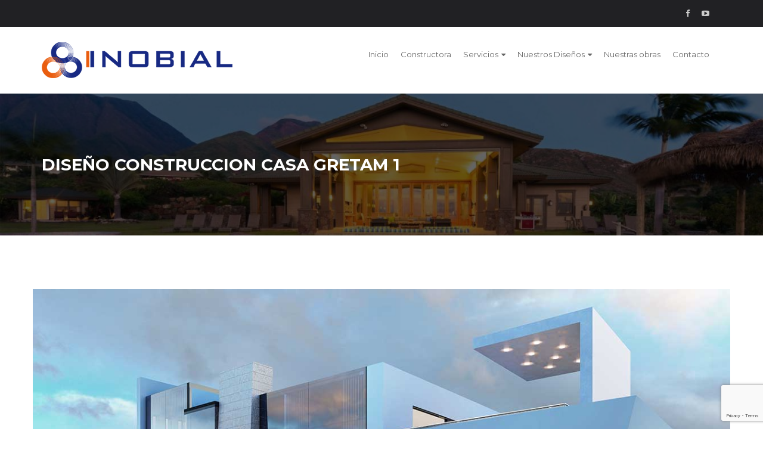

--- FILE ---
content_type: text/html; charset=utf-8
request_url: https://www.google.com/recaptcha/api2/anchor?ar=1&k=6LcqYd4UAAAAAAgyqVS4QUzWUPy0PK2O8W0IbsDN&co=aHR0cHM6Ly9pbm9iaWFsLmNvbTo0NDM.&hl=en&v=PoyoqOPhxBO7pBk68S4YbpHZ&size=invisible&anchor-ms=80000&execute-ms=30000&cb=i1uj12g4kcst
body_size: 48811
content:
<!DOCTYPE HTML><html dir="ltr" lang="en"><head><meta http-equiv="Content-Type" content="text/html; charset=UTF-8">
<meta http-equiv="X-UA-Compatible" content="IE=edge">
<title>reCAPTCHA</title>
<style type="text/css">
/* cyrillic-ext */
@font-face {
  font-family: 'Roboto';
  font-style: normal;
  font-weight: 400;
  font-stretch: 100%;
  src: url(//fonts.gstatic.com/s/roboto/v48/KFO7CnqEu92Fr1ME7kSn66aGLdTylUAMa3GUBHMdazTgWw.woff2) format('woff2');
  unicode-range: U+0460-052F, U+1C80-1C8A, U+20B4, U+2DE0-2DFF, U+A640-A69F, U+FE2E-FE2F;
}
/* cyrillic */
@font-face {
  font-family: 'Roboto';
  font-style: normal;
  font-weight: 400;
  font-stretch: 100%;
  src: url(//fonts.gstatic.com/s/roboto/v48/KFO7CnqEu92Fr1ME7kSn66aGLdTylUAMa3iUBHMdazTgWw.woff2) format('woff2');
  unicode-range: U+0301, U+0400-045F, U+0490-0491, U+04B0-04B1, U+2116;
}
/* greek-ext */
@font-face {
  font-family: 'Roboto';
  font-style: normal;
  font-weight: 400;
  font-stretch: 100%;
  src: url(//fonts.gstatic.com/s/roboto/v48/KFO7CnqEu92Fr1ME7kSn66aGLdTylUAMa3CUBHMdazTgWw.woff2) format('woff2');
  unicode-range: U+1F00-1FFF;
}
/* greek */
@font-face {
  font-family: 'Roboto';
  font-style: normal;
  font-weight: 400;
  font-stretch: 100%;
  src: url(//fonts.gstatic.com/s/roboto/v48/KFO7CnqEu92Fr1ME7kSn66aGLdTylUAMa3-UBHMdazTgWw.woff2) format('woff2');
  unicode-range: U+0370-0377, U+037A-037F, U+0384-038A, U+038C, U+038E-03A1, U+03A3-03FF;
}
/* math */
@font-face {
  font-family: 'Roboto';
  font-style: normal;
  font-weight: 400;
  font-stretch: 100%;
  src: url(//fonts.gstatic.com/s/roboto/v48/KFO7CnqEu92Fr1ME7kSn66aGLdTylUAMawCUBHMdazTgWw.woff2) format('woff2');
  unicode-range: U+0302-0303, U+0305, U+0307-0308, U+0310, U+0312, U+0315, U+031A, U+0326-0327, U+032C, U+032F-0330, U+0332-0333, U+0338, U+033A, U+0346, U+034D, U+0391-03A1, U+03A3-03A9, U+03B1-03C9, U+03D1, U+03D5-03D6, U+03F0-03F1, U+03F4-03F5, U+2016-2017, U+2034-2038, U+203C, U+2040, U+2043, U+2047, U+2050, U+2057, U+205F, U+2070-2071, U+2074-208E, U+2090-209C, U+20D0-20DC, U+20E1, U+20E5-20EF, U+2100-2112, U+2114-2115, U+2117-2121, U+2123-214F, U+2190, U+2192, U+2194-21AE, U+21B0-21E5, U+21F1-21F2, U+21F4-2211, U+2213-2214, U+2216-22FF, U+2308-230B, U+2310, U+2319, U+231C-2321, U+2336-237A, U+237C, U+2395, U+239B-23B7, U+23D0, U+23DC-23E1, U+2474-2475, U+25AF, U+25B3, U+25B7, U+25BD, U+25C1, U+25CA, U+25CC, U+25FB, U+266D-266F, U+27C0-27FF, U+2900-2AFF, U+2B0E-2B11, U+2B30-2B4C, U+2BFE, U+3030, U+FF5B, U+FF5D, U+1D400-1D7FF, U+1EE00-1EEFF;
}
/* symbols */
@font-face {
  font-family: 'Roboto';
  font-style: normal;
  font-weight: 400;
  font-stretch: 100%;
  src: url(//fonts.gstatic.com/s/roboto/v48/KFO7CnqEu92Fr1ME7kSn66aGLdTylUAMaxKUBHMdazTgWw.woff2) format('woff2');
  unicode-range: U+0001-000C, U+000E-001F, U+007F-009F, U+20DD-20E0, U+20E2-20E4, U+2150-218F, U+2190, U+2192, U+2194-2199, U+21AF, U+21E6-21F0, U+21F3, U+2218-2219, U+2299, U+22C4-22C6, U+2300-243F, U+2440-244A, U+2460-24FF, U+25A0-27BF, U+2800-28FF, U+2921-2922, U+2981, U+29BF, U+29EB, U+2B00-2BFF, U+4DC0-4DFF, U+FFF9-FFFB, U+10140-1018E, U+10190-1019C, U+101A0, U+101D0-101FD, U+102E0-102FB, U+10E60-10E7E, U+1D2C0-1D2D3, U+1D2E0-1D37F, U+1F000-1F0FF, U+1F100-1F1AD, U+1F1E6-1F1FF, U+1F30D-1F30F, U+1F315, U+1F31C, U+1F31E, U+1F320-1F32C, U+1F336, U+1F378, U+1F37D, U+1F382, U+1F393-1F39F, U+1F3A7-1F3A8, U+1F3AC-1F3AF, U+1F3C2, U+1F3C4-1F3C6, U+1F3CA-1F3CE, U+1F3D4-1F3E0, U+1F3ED, U+1F3F1-1F3F3, U+1F3F5-1F3F7, U+1F408, U+1F415, U+1F41F, U+1F426, U+1F43F, U+1F441-1F442, U+1F444, U+1F446-1F449, U+1F44C-1F44E, U+1F453, U+1F46A, U+1F47D, U+1F4A3, U+1F4B0, U+1F4B3, U+1F4B9, U+1F4BB, U+1F4BF, U+1F4C8-1F4CB, U+1F4D6, U+1F4DA, U+1F4DF, U+1F4E3-1F4E6, U+1F4EA-1F4ED, U+1F4F7, U+1F4F9-1F4FB, U+1F4FD-1F4FE, U+1F503, U+1F507-1F50B, U+1F50D, U+1F512-1F513, U+1F53E-1F54A, U+1F54F-1F5FA, U+1F610, U+1F650-1F67F, U+1F687, U+1F68D, U+1F691, U+1F694, U+1F698, U+1F6AD, U+1F6B2, U+1F6B9-1F6BA, U+1F6BC, U+1F6C6-1F6CF, U+1F6D3-1F6D7, U+1F6E0-1F6EA, U+1F6F0-1F6F3, U+1F6F7-1F6FC, U+1F700-1F7FF, U+1F800-1F80B, U+1F810-1F847, U+1F850-1F859, U+1F860-1F887, U+1F890-1F8AD, U+1F8B0-1F8BB, U+1F8C0-1F8C1, U+1F900-1F90B, U+1F93B, U+1F946, U+1F984, U+1F996, U+1F9E9, U+1FA00-1FA6F, U+1FA70-1FA7C, U+1FA80-1FA89, U+1FA8F-1FAC6, U+1FACE-1FADC, U+1FADF-1FAE9, U+1FAF0-1FAF8, U+1FB00-1FBFF;
}
/* vietnamese */
@font-face {
  font-family: 'Roboto';
  font-style: normal;
  font-weight: 400;
  font-stretch: 100%;
  src: url(//fonts.gstatic.com/s/roboto/v48/KFO7CnqEu92Fr1ME7kSn66aGLdTylUAMa3OUBHMdazTgWw.woff2) format('woff2');
  unicode-range: U+0102-0103, U+0110-0111, U+0128-0129, U+0168-0169, U+01A0-01A1, U+01AF-01B0, U+0300-0301, U+0303-0304, U+0308-0309, U+0323, U+0329, U+1EA0-1EF9, U+20AB;
}
/* latin-ext */
@font-face {
  font-family: 'Roboto';
  font-style: normal;
  font-weight: 400;
  font-stretch: 100%;
  src: url(//fonts.gstatic.com/s/roboto/v48/KFO7CnqEu92Fr1ME7kSn66aGLdTylUAMa3KUBHMdazTgWw.woff2) format('woff2');
  unicode-range: U+0100-02BA, U+02BD-02C5, U+02C7-02CC, U+02CE-02D7, U+02DD-02FF, U+0304, U+0308, U+0329, U+1D00-1DBF, U+1E00-1E9F, U+1EF2-1EFF, U+2020, U+20A0-20AB, U+20AD-20C0, U+2113, U+2C60-2C7F, U+A720-A7FF;
}
/* latin */
@font-face {
  font-family: 'Roboto';
  font-style: normal;
  font-weight: 400;
  font-stretch: 100%;
  src: url(//fonts.gstatic.com/s/roboto/v48/KFO7CnqEu92Fr1ME7kSn66aGLdTylUAMa3yUBHMdazQ.woff2) format('woff2');
  unicode-range: U+0000-00FF, U+0131, U+0152-0153, U+02BB-02BC, U+02C6, U+02DA, U+02DC, U+0304, U+0308, U+0329, U+2000-206F, U+20AC, U+2122, U+2191, U+2193, U+2212, U+2215, U+FEFF, U+FFFD;
}
/* cyrillic-ext */
@font-face {
  font-family: 'Roboto';
  font-style: normal;
  font-weight: 500;
  font-stretch: 100%;
  src: url(//fonts.gstatic.com/s/roboto/v48/KFO7CnqEu92Fr1ME7kSn66aGLdTylUAMa3GUBHMdazTgWw.woff2) format('woff2');
  unicode-range: U+0460-052F, U+1C80-1C8A, U+20B4, U+2DE0-2DFF, U+A640-A69F, U+FE2E-FE2F;
}
/* cyrillic */
@font-face {
  font-family: 'Roboto';
  font-style: normal;
  font-weight: 500;
  font-stretch: 100%;
  src: url(//fonts.gstatic.com/s/roboto/v48/KFO7CnqEu92Fr1ME7kSn66aGLdTylUAMa3iUBHMdazTgWw.woff2) format('woff2');
  unicode-range: U+0301, U+0400-045F, U+0490-0491, U+04B0-04B1, U+2116;
}
/* greek-ext */
@font-face {
  font-family: 'Roboto';
  font-style: normal;
  font-weight: 500;
  font-stretch: 100%;
  src: url(//fonts.gstatic.com/s/roboto/v48/KFO7CnqEu92Fr1ME7kSn66aGLdTylUAMa3CUBHMdazTgWw.woff2) format('woff2');
  unicode-range: U+1F00-1FFF;
}
/* greek */
@font-face {
  font-family: 'Roboto';
  font-style: normal;
  font-weight: 500;
  font-stretch: 100%;
  src: url(//fonts.gstatic.com/s/roboto/v48/KFO7CnqEu92Fr1ME7kSn66aGLdTylUAMa3-UBHMdazTgWw.woff2) format('woff2');
  unicode-range: U+0370-0377, U+037A-037F, U+0384-038A, U+038C, U+038E-03A1, U+03A3-03FF;
}
/* math */
@font-face {
  font-family: 'Roboto';
  font-style: normal;
  font-weight: 500;
  font-stretch: 100%;
  src: url(//fonts.gstatic.com/s/roboto/v48/KFO7CnqEu92Fr1ME7kSn66aGLdTylUAMawCUBHMdazTgWw.woff2) format('woff2');
  unicode-range: U+0302-0303, U+0305, U+0307-0308, U+0310, U+0312, U+0315, U+031A, U+0326-0327, U+032C, U+032F-0330, U+0332-0333, U+0338, U+033A, U+0346, U+034D, U+0391-03A1, U+03A3-03A9, U+03B1-03C9, U+03D1, U+03D5-03D6, U+03F0-03F1, U+03F4-03F5, U+2016-2017, U+2034-2038, U+203C, U+2040, U+2043, U+2047, U+2050, U+2057, U+205F, U+2070-2071, U+2074-208E, U+2090-209C, U+20D0-20DC, U+20E1, U+20E5-20EF, U+2100-2112, U+2114-2115, U+2117-2121, U+2123-214F, U+2190, U+2192, U+2194-21AE, U+21B0-21E5, U+21F1-21F2, U+21F4-2211, U+2213-2214, U+2216-22FF, U+2308-230B, U+2310, U+2319, U+231C-2321, U+2336-237A, U+237C, U+2395, U+239B-23B7, U+23D0, U+23DC-23E1, U+2474-2475, U+25AF, U+25B3, U+25B7, U+25BD, U+25C1, U+25CA, U+25CC, U+25FB, U+266D-266F, U+27C0-27FF, U+2900-2AFF, U+2B0E-2B11, U+2B30-2B4C, U+2BFE, U+3030, U+FF5B, U+FF5D, U+1D400-1D7FF, U+1EE00-1EEFF;
}
/* symbols */
@font-face {
  font-family: 'Roboto';
  font-style: normal;
  font-weight: 500;
  font-stretch: 100%;
  src: url(//fonts.gstatic.com/s/roboto/v48/KFO7CnqEu92Fr1ME7kSn66aGLdTylUAMaxKUBHMdazTgWw.woff2) format('woff2');
  unicode-range: U+0001-000C, U+000E-001F, U+007F-009F, U+20DD-20E0, U+20E2-20E4, U+2150-218F, U+2190, U+2192, U+2194-2199, U+21AF, U+21E6-21F0, U+21F3, U+2218-2219, U+2299, U+22C4-22C6, U+2300-243F, U+2440-244A, U+2460-24FF, U+25A0-27BF, U+2800-28FF, U+2921-2922, U+2981, U+29BF, U+29EB, U+2B00-2BFF, U+4DC0-4DFF, U+FFF9-FFFB, U+10140-1018E, U+10190-1019C, U+101A0, U+101D0-101FD, U+102E0-102FB, U+10E60-10E7E, U+1D2C0-1D2D3, U+1D2E0-1D37F, U+1F000-1F0FF, U+1F100-1F1AD, U+1F1E6-1F1FF, U+1F30D-1F30F, U+1F315, U+1F31C, U+1F31E, U+1F320-1F32C, U+1F336, U+1F378, U+1F37D, U+1F382, U+1F393-1F39F, U+1F3A7-1F3A8, U+1F3AC-1F3AF, U+1F3C2, U+1F3C4-1F3C6, U+1F3CA-1F3CE, U+1F3D4-1F3E0, U+1F3ED, U+1F3F1-1F3F3, U+1F3F5-1F3F7, U+1F408, U+1F415, U+1F41F, U+1F426, U+1F43F, U+1F441-1F442, U+1F444, U+1F446-1F449, U+1F44C-1F44E, U+1F453, U+1F46A, U+1F47D, U+1F4A3, U+1F4B0, U+1F4B3, U+1F4B9, U+1F4BB, U+1F4BF, U+1F4C8-1F4CB, U+1F4D6, U+1F4DA, U+1F4DF, U+1F4E3-1F4E6, U+1F4EA-1F4ED, U+1F4F7, U+1F4F9-1F4FB, U+1F4FD-1F4FE, U+1F503, U+1F507-1F50B, U+1F50D, U+1F512-1F513, U+1F53E-1F54A, U+1F54F-1F5FA, U+1F610, U+1F650-1F67F, U+1F687, U+1F68D, U+1F691, U+1F694, U+1F698, U+1F6AD, U+1F6B2, U+1F6B9-1F6BA, U+1F6BC, U+1F6C6-1F6CF, U+1F6D3-1F6D7, U+1F6E0-1F6EA, U+1F6F0-1F6F3, U+1F6F7-1F6FC, U+1F700-1F7FF, U+1F800-1F80B, U+1F810-1F847, U+1F850-1F859, U+1F860-1F887, U+1F890-1F8AD, U+1F8B0-1F8BB, U+1F8C0-1F8C1, U+1F900-1F90B, U+1F93B, U+1F946, U+1F984, U+1F996, U+1F9E9, U+1FA00-1FA6F, U+1FA70-1FA7C, U+1FA80-1FA89, U+1FA8F-1FAC6, U+1FACE-1FADC, U+1FADF-1FAE9, U+1FAF0-1FAF8, U+1FB00-1FBFF;
}
/* vietnamese */
@font-face {
  font-family: 'Roboto';
  font-style: normal;
  font-weight: 500;
  font-stretch: 100%;
  src: url(//fonts.gstatic.com/s/roboto/v48/KFO7CnqEu92Fr1ME7kSn66aGLdTylUAMa3OUBHMdazTgWw.woff2) format('woff2');
  unicode-range: U+0102-0103, U+0110-0111, U+0128-0129, U+0168-0169, U+01A0-01A1, U+01AF-01B0, U+0300-0301, U+0303-0304, U+0308-0309, U+0323, U+0329, U+1EA0-1EF9, U+20AB;
}
/* latin-ext */
@font-face {
  font-family: 'Roboto';
  font-style: normal;
  font-weight: 500;
  font-stretch: 100%;
  src: url(//fonts.gstatic.com/s/roboto/v48/KFO7CnqEu92Fr1ME7kSn66aGLdTylUAMa3KUBHMdazTgWw.woff2) format('woff2');
  unicode-range: U+0100-02BA, U+02BD-02C5, U+02C7-02CC, U+02CE-02D7, U+02DD-02FF, U+0304, U+0308, U+0329, U+1D00-1DBF, U+1E00-1E9F, U+1EF2-1EFF, U+2020, U+20A0-20AB, U+20AD-20C0, U+2113, U+2C60-2C7F, U+A720-A7FF;
}
/* latin */
@font-face {
  font-family: 'Roboto';
  font-style: normal;
  font-weight: 500;
  font-stretch: 100%;
  src: url(//fonts.gstatic.com/s/roboto/v48/KFO7CnqEu92Fr1ME7kSn66aGLdTylUAMa3yUBHMdazQ.woff2) format('woff2');
  unicode-range: U+0000-00FF, U+0131, U+0152-0153, U+02BB-02BC, U+02C6, U+02DA, U+02DC, U+0304, U+0308, U+0329, U+2000-206F, U+20AC, U+2122, U+2191, U+2193, U+2212, U+2215, U+FEFF, U+FFFD;
}
/* cyrillic-ext */
@font-face {
  font-family: 'Roboto';
  font-style: normal;
  font-weight: 900;
  font-stretch: 100%;
  src: url(//fonts.gstatic.com/s/roboto/v48/KFO7CnqEu92Fr1ME7kSn66aGLdTylUAMa3GUBHMdazTgWw.woff2) format('woff2');
  unicode-range: U+0460-052F, U+1C80-1C8A, U+20B4, U+2DE0-2DFF, U+A640-A69F, U+FE2E-FE2F;
}
/* cyrillic */
@font-face {
  font-family: 'Roboto';
  font-style: normal;
  font-weight: 900;
  font-stretch: 100%;
  src: url(//fonts.gstatic.com/s/roboto/v48/KFO7CnqEu92Fr1ME7kSn66aGLdTylUAMa3iUBHMdazTgWw.woff2) format('woff2');
  unicode-range: U+0301, U+0400-045F, U+0490-0491, U+04B0-04B1, U+2116;
}
/* greek-ext */
@font-face {
  font-family: 'Roboto';
  font-style: normal;
  font-weight: 900;
  font-stretch: 100%;
  src: url(//fonts.gstatic.com/s/roboto/v48/KFO7CnqEu92Fr1ME7kSn66aGLdTylUAMa3CUBHMdazTgWw.woff2) format('woff2');
  unicode-range: U+1F00-1FFF;
}
/* greek */
@font-face {
  font-family: 'Roboto';
  font-style: normal;
  font-weight: 900;
  font-stretch: 100%;
  src: url(//fonts.gstatic.com/s/roboto/v48/KFO7CnqEu92Fr1ME7kSn66aGLdTylUAMa3-UBHMdazTgWw.woff2) format('woff2');
  unicode-range: U+0370-0377, U+037A-037F, U+0384-038A, U+038C, U+038E-03A1, U+03A3-03FF;
}
/* math */
@font-face {
  font-family: 'Roboto';
  font-style: normal;
  font-weight: 900;
  font-stretch: 100%;
  src: url(//fonts.gstatic.com/s/roboto/v48/KFO7CnqEu92Fr1ME7kSn66aGLdTylUAMawCUBHMdazTgWw.woff2) format('woff2');
  unicode-range: U+0302-0303, U+0305, U+0307-0308, U+0310, U+0312, U+0315, U+031A, U+0326-0327, U+032C, U+032F-0330, U+0332-0333, U+0338, U+033A, U+0346, U+034D, U+0391-03A1, U+03A3-03A9, U+03B1-03C9, U+03D1, U+03D5-03D6, U+03F0-03F1, U+03F4-03F5, U+2016-2017, U+2034-2038, U+203C, U+2040, U+2043, U+2047, U+2050, U+2057, U+205F, U+2070-2071, U+2074-208E, U+2090-209C, U+20D0-20DC, U+20E1, U+20E5-20EF, U+2100-2112, U+2114-2115, U+2117-2121, U+2123-214F, U+2190, U+2192, U+2194-21AE, U+21B0-21E5, U+21F1-21F2, U+21F4-2211, U+2213-2214, U+2216-22FF, U+2308-230B, U+2310, U+2319, U+231C-2321, U+2336-237A, U+237C, U+2395, U+239B-23B7, U+23D0, U+23DC-23E1, U+2474-2475, U+25AF, U+25B3, U+25B7, U+25BD, U+25C1, U+25CA, U+25CC, U+25FB, U+266D-266F, U+27C0-27FF, U+2900-2AFF, U+2B0E-2B11, U+2B30-2B4C, U+2BFE, U+3030, U+FF5B, U+FF5D, U+1D400-1D7FF, U+1EE00-1EEFF;
}
/* symbols */
@font-face {
  font-family: 'Roboto';
  font-style: normal;
  font-weight: 900;
  font-stretch: 100%;
  src: url(//fonts.gstatic.com/s/roboto/v48/KFO7CnqEu92Fr1ME7kSn66aGLdTylUAMaxKUBHMdazTgWw.woff2) format('woff2');
  unicode-range: U+0001-000C, U+000E-001F, U+007F-009F, U+20DD-20E0, U+20E2-20E4, U+2150-218F, U+2190, U+2192, U+2194-2199, U+21AF, U+21E6-21F0, U+21F3, U+2218-2219, U+2299, U+22C4-22C6, U+2300-243F, U+2440-244A, U+2460-24FF, U+25A0-27BF, U+2800-28FF, U+2921-2922, U+2981, U+29BF, U+29EB, U+2B00-2BFF, U+4DC0-4DFF, U+FFF9-FFFB, U+10140-1018E, U+10190-1019C, U+101A0, U+101D0-101FD, U+102E0-102FB, U+10E60-10E7E, U+1D2C0-1D2D3, U+1D2E0-1D37F, U+1F000-1F0FF, U+1F100-1F1AD, U+1F1E6-1F1FF, U+1F30D-1F30F, U+1F315, U+1F31C, U+1F31E, U+1F320-1F32C, U+1F336, U+1F378, U+1F37D, U+1F382, U+1F393-1F39F, U+1F3A7-1F3A8, U+1F3AC-1F3AF, U+1F3C2, U+1F3C4-1F3C6, U+1F3CA-1F3CE, U+1F3D4-1F3E0, U+1F3ED, U+1F3F1-1F3F3, U+1F3F5-1F3F7, U+1F408, U+1F415, U+1F41F, U+1F426, U+1F43F, U+1F441-1F442, U+1F444, U+1F446-1F449, U+1F44C-1F44E, U+1F453, U+1F46A, U+1F47D, U+1F4A3, U+1F4B0, U+1F4B3, U+1F4B9, U+1F4BB, U+1F4BF, U+1F4C8-1F4CB, U+1F4D6, U+1F4DA, U+1F4DF, U+1F4E3-1F4E6, U+1F4EA-1F4ED, U+1F4F7, U+1F4F9-1F4FB, U+1F4FD-1F4FE, U+1F503, U+1F507-1F50B, U+1F50D, U+1F512-1F513, U+1F53E-1F54A, U+1F54F-1F5FA, U+1F610, U+1F650-1F67F, U+1F687, U+1F68D, U+1F691, U+1F694, U+1F698, U+1F6AD, U+1F6B2, U+1F6B9-1F6BA, U+1F6BC, U+1F6C6-1F6CF, U+1F6D3-1F6D7, U+1F6E0-1F6EA, U+1F6F0-1F6F3, U+1F6F7-1F6FC, U+1F700-1F7FF, U+1F800-1F80B, U+1F810-1F847, U+1F850-1F859, U+1F860-1F887, U+1F890-1F8AD, U+1F8B0-1F8BB, U+1F8C0-1F8C1, U+1F900-1F90B, U+1F93B, U+1F946, U+1F984, U+1F996, U+1F9E9, U+1FA00-1FA6F, U+1FA70-1FA7C, U+1FA80-1FA89, U+1FA8F-1FAC6, U+1FACE-1FADC, U+1FADF-1FAE9, U+1FAF0-1FAF8, U+1FB00-1FBFF;
}
/* vietnamese */
@font-face {
  font-family: 'Roboto';
  font-style: normal;
  font-weight: 900;
  font-stretch: 100%;
  src: url(//fonts.gstatic.com/s/roboto/v48/KFO7CnqEu92Fr1ME7kSn66aGLdTylUAMa3OUBHMdazTgWw.woff2) format('woff2');
  unicode-range: U+0102-0103, U+0110-0111, U+0128-0129, U+0168-0169, U+01A0-01A1, U+01AF-01B0, U+0300-0301, U+0303-0304, U+0308-0309, U+0323, U+0329, U+1EA0-1EF9, U+20AB;
}
/* latin-ext */
@font-face {
  font-family: 'Roboto';
  font-style: normal;
  font-weight: 900;
  font-stretch: 100%;
  src: url(//fonts.gstatic.com/s/roboto/v48/KFO7CnqEu92Fr1ME7kSn66aGLdTylUAMa3KUBHMdazTgWw.woff2) format('woff2');
  unicode-range: U+0100-02BA, U+02BD-02C5, U+02C7-02CC, U+02CE-02D7, U+02DD-02FF, U+0304, U+0308, U+0329, U+1D00-1DBF, U+1E00-1E9F, U+1EF2-1EFF, U+2020, U+20A0-20AB, U+20AD-20C0, U+2113, U+2C60-2C7F, U+A720-A7FF;
}
/* latin */
@font-face {
  font-family: 'Roboto';
  font-style: normal;
  font-weight: 900;
  font-stretch: 100%;
  src: url(//fonts.gstatic.com/s/roboto/v48/KFO7CnqEu92Fr1ME7kSn66aGLdTylUAMa3yUBHMdazQ.woff2) format('woff2');
  unicode-range: U+0000-00FF, U+0131, U+0152-0153, U+02BB-02BC, U+02C6, U+02DA, U+02DC, U+0304, U+0308, U+0329, U+2000-206F, U+20AC, U+2122, U+2191, U+2193, U+2212, U+2215, U+FEFF, U+FFFD;
}

</style>
<link rel="stylesheet" type="text/css" href="https://www.gstatic.com/recaptcha/releases/PoyoqOPhxBO7pBk68S4YbpHZ/styles__ltr.css">
<script nonce="MEz2WWry83OC6ppbwQLV_g" type="text/javascript">window['__recaptcha_api'] = 'https://www.google.com/recaptcha/api2/';</script>
<script type="text/javascript" src="https://www.gstatic.com/recaptcha/releases/PoyoqOPhxBO7pBk68S4YbpHZ/recaptcha__en.js" nonce="MEz2WWry83OC6ppbwQLV_g">
      
    </script></head>
<body><div id="rc-anchor-alert" class="rc-anchor-alert"></div>
<input type="hidden" id="recaptcha-token" value="[base64]">
<script type="text/javascript" nonce="MEz2WWry83OC6ppbwQLV_g">
      recaptcha.anchor.Main.init("[\x22ainput\x22,[\x22bgdata\x22,\x22\x22,\[base64]/[base64]/MjU1Ong/[base64]/[base64]/[base64]/[base64]/[base64]/[base64]/[base64]/[base64]/[base64]/[base64]/[base64]/[base64]/[base64]/[base64]/[base64]\\u003d\x22,\[base64]\\u003d\\u003d\x22,\x22TcOww7XCicO7FsOdwrnCkmk2G8ObJ1TChFEiw6bDqznCpXk9f8Ocw4UCw7rCsFNtBg/DlsKmw6kLEMKSw7fDr8OdWMOcwroYcSTCs1bDiSZGw5TCompKQcKNElTDqQ9nw4BlesKaF8K0OcKAWFoMwroMwpN/[base64]/CqsKZMcKMwp3DlMOfw4YYw6XDhsO2wqpGNioxwrnDjMOnTU/DpcO8TcOLwr80UMOPaVNZagzDm8K7WcKkwqfCkMOvYG/CgQfDv2nCpw1iX8OAK8ORwozDj8ONwoVewqp9ZnhuFMOEwo0RNMOxSwPCjcKEbkLDtDcHVEZkNVzCg8KewpQvBhzCicKCW37Djg/[base64]/DvxRTw51fw5PCmsKtw7cWA8OBwovCl8O/ImHCocKvw6Q4w5xew70OIMKkw7l9w4N/KCnDux7CucK/w6Utw7w4w53Cj8KrH8KbXw/DgsOCFsOLM3rCmsKrHhDDtnB0fRPDgyvDu1k5UcOFGcKHwqPDssK0bcKkwro7w5oQUmEhwpshw5DCh8ORYsKLw58owrY9B8KNwqXCjcOhwp0SHcKHw7Rmwp3CsULCtsO5w7rCm8K/[base64]/DjcOAw6TCgMOqW8OjOMKgX8OfesOSwrp9bsKyexUWwq/DkETDpsKJS8Ovw5wmdsOAQcO5w7xqwqtjwq7Cq8Kudx/[base64]/Ci8OOCAQ/[base64]/TUvCqlQwJHTDiwbDl8KNwpXCgMOHEMO+w6nDjnBHwoFGRcKuwpR4W2/DpcKufsO+w6opwqlCBlcxFcKlw4/DmMOCNcKbDsOLwp/Dqx4Tw73DocK9FcKdNTjDsWlcwpDDg8Okwo/Ds8Kqwrw+BMOgwp8CNsKASkdYwoTCsiMUcgUrAgPCnRbDih1qIw/[base64]/Dv8OUw4EpwoBUw6ADYMOHwp/[base64]/Cs8KdKcKJcwRvZlDDgcO7OcOhJH0Iw4pRw5rDhx4uw4PDoMKgwpMVw6AWeFUbOS5zwqphwrPCr1MIb8KYw5zCmAY0CT/DhgFxAMKifMO/SRfDs8KAwoAuI8KjMA92w4sFw73DtsO4MiPDoGfDjcKpG04zw5LCpMKpw67Cu8OswpHCsHkRwpHCizfCusOhIlRhXDkAwoTCv8O6w6jCrsK4w7cZWixEBmsmwpPCsUvDgGnCisOVw73Do8KBZF3Dt23Ck8Oqw4XDjMKOwpp7ED/CjA0WGT/CqMOmFn7CvmfCsMOfwq7ColdgKxBjwr3CsnPCvUtsDVBQw6LDnC9gbwZtNsKTTMOMWx3DssKuHcOjw44mfmE8wrfCocKHOMKgWQZNR8KSw5zCvRjDoAkFwqjChsOdwo/Cj8K4w43CosKhw74Tw5/CtsOGAcKmwofClTFSwpAma0zCqsK/w4nDtcKpX8OLbw3Dk8OCfSPDu0rDusKVw4A1L8KQwpjDhWrCssOYTilAScKSYcKzw7DDhsO6wr1Lwr/Dsk1Hw4nDjsKAw6NnKMOJVMKod1rCjsO+PcK6wqMdBkAkcsKnw7duwodUO8KyL8O3w6/CvAfCi8KHCsK8RkXDrcO8ScKQNcOcw68BwpDCksO2QBAATcOGaztHwpE9w4F3AXULa8OaEAZ+BcKlAQzDgnXCpcKnw7xFw4nCvsK8woDCpMOnXC0mwqx6NMKMXyTChcKewp4pIA1Ywr/CkAXDghAPB8Oewrt2wrNpGMO8H8Klwq3ChBRoWXpIT3LChFjCiG7DgsKewonDjsOMK8KUAlJTwpPDhj0xPcKcw7TDmUwvdk3Csl8vwoYrV8OoJjrDpsKrPcKnMCpZUgMeJMO1CCzCs8Olw6k4TGU4woHCgRdvwpDDkcO/cBUURxxxw5FKwoLCkMOfw6vClhXDqcOsKsOjwpnCuw3DljTDjl9GYsOXCyrDocKabcOGwoRzwrHCnn3Cv8O/wp56w5BgwqPCuU5RZ8KXAnsIwo5ww6BDwqzCuiB3XcKdw4cQwqvDs8OJwobCsnZ6UijDrcOQwqkaw4PCsyhfYMO2JMKpw7sGwq02eVPCusOswrDDrWNdw5/Cjx9rw43DnBAVw6LClxpOw4RDaRfCkUrCnMK/[base64]/[base64]/Cr8KOwr7Dm8OGAhILTVDCpHhgwpTCnTHCvcKpDsOkUMOlak8JBsKawrTCl8Onw4EKc8KHcMKIJsOFdcKMw68dwqYFwq7CuGIzw5/DhkBLwpvCkB1Tw4rDt2hgVHsoZcKqw5wAHcKJP8K5ZcKFJsOcRDIZwrBAVxvCmMOIw7PDlnjChw8Yw6BnbsObDsKQw7fDkyl+AMOww6rCt2JJwoTCtcK1w6Ryw6HDk8KsKTfCicKUTH0iwqrCp8Kyw7wEwr0qw73DiSh7wq7DgnN4w7/DucOlGcKfwpwBAMKmwroFw7Bsw6rDlMO/w6FUDsOdw73CkMK3w5RewobCi8Oawp/[base64]/[base64]/wooBJMK9w4TCiMKewqHCrcOKSxADWjfClUnCksO3wqLCjwMvw4DCk8KfGnXCmMKwXMO3OcOLwqvDvAfCjQ85RHfCtmk0wo3CtjF9d8KABMK8Zl7DqUDClUc0RMOfNMOmworCkkgcw5/[base64]/Cn8ODw6VhMkYrwosbLsKGZsOZwrA4woM4McKfw73ChsOWF8KIwrdFGQTDkShLN8KGJBfCglh4wq7CskZUwqdzM8K/XGrCnzXDtMO9alzCunAHw48QdcKzFsK/UggmQn7CkkPCssKVR1nCrmPDpXhCGsKAw5RYw6fCjsKRUg5iGGA7HsO5w4zDlMOUwoHDtnZDw6VJTWrCkcKILW/[base64]/K8KOw6PDlMOcwrPCp10Qwr7CqMOOV8OFwqsFFjDCmsOBbDxAw5HCshPDvB8JwoZhWm9pSnvDsn3CmMKuLBHDkMKbwrEvYsKCwoLDrcO4w7rCqsK9wrTCrUbCiVnDn8OEflzDr8OvSR/DoMO9wqHCpG7Dg8OQQzrCksKPacK8wqjDkwnDlCB0w64lA0/[base64]/CkMOSwprDq8OxwofDl8KdOMKtecKwwqvCtMKewqLDgMKmMsO9wrVEwp5AVsO8w5jCgsOaw4/Dk8KRw7jCqlBlw4zCtHdoVivCqyTDuAINw7rCpsO3W8KPwp7Di8Kfw5wqUU7ChRbCvsKxwo3CpDMQwrUWX8Oyw6HCv8Kpw4TDkcKSIMOdHcKhw5/DicOIw5TChQrCi0YVw7nCoiLCsnhuw5/CmzBQwpPDhEE3w4TCq2PDoEfDj8KcHcO6P8KVUMKaw5AdwrHDjWfCksOyw4sJw4YnOQkMwrFUHmtAw7c2woxTw5Mww5nCrcO2bMOWw5bDo8KGNMOFFXdcBsKjIzrDq2jDgxnCn8K/KcK2IMOiwpVMw6LCsl/DvcKtw6TDk8OwOl9uwqskwoDDsMKiw58GHnIEAcKPaRfCtsOUeE7DkMKmUcKycX/DnHUpWcKVw5LCvAvDosOia2sew5QIwqNDwqBxGWodwokhw4LDrE0EH8ODSMKwwoIBUXQ7DWLDmAUqwobDmj7DsMKfShrDicOcPsK/w5nDi8OGEsOLJcONHkzCv8OsMjd5w7o8QMKqM8OtwojDujkWEXTDkTEpw6VEwpELTlY1BcKwYcKCwp4Ww4Jzw6QFKMOUwr1zw74xWcKJVsOAwp92worDp8O3fVYVEznClMKMwr3DlMOrwpXDusObwqRwPlnDpMOlIcOsw67Ctgp2WMK/w4VsPH3CkcKnwqDCmzzDv8KJIBvDqg3Cq3FIU8ORJDPDvMOcwq44wqXDinELDWBiJsOwwoQyVMKnw7ITXmzDp8K2dlTDm8OPw7lUw5XDh8KOw7VcVHYow6nCmQNfw4o3eCc/[base64]/Cv8OAw4TCgsK0w4DCo8OdbMK7NcOww6jCpmDCtsKNwppowobCuGZdw7HDkcKQMxgIwoXCpAzCrFzDhMOfwrjDvFA7wq0Jw6XCuMOdIMOQR8OmZlhrGjs/VMKiwpc4w5YGZ1IaEcOKMV1XJwPDjWJ6W8OKEA0GJMKXN3nCsW3CnVgZw6Jnw4jCr8OIw69bwpnDkTsyCg5+wqnClcObw4DCgHvDqQ/Dk8K/wqlkw6jCsBhUwqrCjDzDtMK4w7bDlEMkwrwHw7p0wr3DkgLDvzPDkgbDrMK3LEjDjMKfwrDCrFMTw4lzOcKLwrV5GcKgYsKPw4vCgMOkBT/DiMKswoZVw7xmwoLChD9EYifDpMOfw7vCgRBrVcO8wp7CkMKYRQfDtsO2w7F0VcOvw78jNcKww78YE8KfcSHClMKcJcOva3vDvUtEwrgNYXvClcKJwoPClMKrwo/Cr8KyPVc5wpLDucKPwrENeWvDnsOEQEPDosOpSkDDtcO3w7YsaMOnQcKEw4Yhan3DqsK1w7bDnGnCu8OBw7HCnl/[base64]/ClENIw4VEDwZgC8O4w53Dr0DDuX7DnsO9W8OOfsO2w6TCmMKRwqzDkwwkw5IJw7U7QCQLwpLDi8OoIGItCcOKwq4Bd8KRwqHClyPDmcKuRcKtdcKjUcKNTMKtw6RVwqBxw5cXw4YqwpIMURXDgAzCgV5/w6tnw7ocJGXCusKNwofChsOSOWnDgSvDjcKhwrrCkhZFwrDDpcKbL8K1aMOTwrbDt0tywo/[base64]/CmsKIwpQ5w43Dn8OLworCswt3LsKXwqnDvcKqw6EqfcOSw7zCm8OZwq4eBMO/BhjClQwlwoDCoMKCKl3Dhntrw7FwZXpRd2fDlcO7QiNTw7RowoAETz1QYkA/w5zCqsKgwpttw5l8d0M5U8KaLhd0O8KNwpzCjMKeR8OSb8KwwonCscKzFcKYF8KGw49Iwrw6woTDnsKZw4E/wpRvw5nDmsKYHsObRsKRUR7DocK7w5UCPHDCh8OXFlPDpDvDqnPChH0CcnXCjzbDhU9xLE0zY8OGc8OJw6JbN03Chx5bFcKWKyIewoM8w7DDuMKEJMKww7bCjsKew6Q4w4xePsKQA3jDtcOlccOewofDsgfCr8KmwqQgVMKsDB7CocK3OWlwCMKwwrrChh/DmsOZG1kHwrjDpXHCkMOdwqLDvsOWWgbDlMKIwojConTDpVcDw77DqMKIwqs/w486wpzCosK5wobDqgTDnMKpwo/CjHRRwqpPw4cHw7/DusK5bMKXw7wqAsO2DMKWUkrDn8OOwowGwqTCuDHCmGk0ejnCuCMnwqTDgB0XYQrCnw7Cu8KQXsKZwpFJPgDDkcO0LTcfwrPCp8OKw5fDp8KyUMOjw4VbPXrCrMO0bnVhwqjCnGTDlsKlwq3Doj/ClFHCucOyQWdEaMKPw6xcIHLDj8KcwrEvNnbCkcKISMKFW18TI8Kzbh4HEsKvRcKpJkw+PMKRw7jDkMK0ScK/[base64]/[base64]/CkSIIemnDuH/Dh3Iiw6gCQGDCtsOyw7DDtcO5woptGsOCOMOkOsObWsK9wog+w7MyC8Omw4MFwoDCriAJfcKeYsOERMKODE3CsMOsMB/CssO0wo/CpEbCqFF3WcOywrrCoywQXF13wrjCmcO5wqwFw403wp3CkGM2w7zDq8OYwq0RXlnClcKtL2M3C2LDi8KYw5Q6w4FcO8KpT03CrE0+TcKLw5rDuxh1ImECw7XCiDFpwoggwqjCpXXDhnU0JsOEem7CgMK3wp1peS3Dnh/CrRhmwpTDkcK3LsOiw653w5TChMKDPnRyQ8Ovw6bCn8KPVMO/aBDDrE0LT8KBw4rCkzJhw68swqAYVk3Dj8KFAjvCv1hGf8KOw6cATBfCrV/[base64]/[base64]/XUtGF8OJwqUTZXnCvsOgwo/CrkfDosOkw43CqcKJU29SYAjChDvCgsKLMCfDhh3CkwvDtMOtw6tfwogsw57CnMKvw4fCh8KgeXrDk8KOw4l7BQIyw5sQNMOjacK9KMKAwqlLwrDDhMObw79TUcKvw7nDtyM6w4vDssOWRsKWwoY2esO3YcKPDcOeMsOOw4rDug/CtcK6FsK5BBDDsAzChXMrwpclw4vDuHTCuC3CjMKSVsKudBTDucOgOMKXV8KNDAHCncOSwqvDvV9ODMO+F8O8w6XDniTCiMO4wpDCi8OFd8Kvw5XCi8Ohw7TCrxAELcO2VMOEWVs1TsOlHzzDgwrClsKMZMKGGcKrwrjCtMO8EgTCmsOiwoPCqyEZwq/ClR9sa8OeUX0cwq3CoFbDpsKGw5fDucOsw4o7dcOcwpPCn8O1SMOIwoxlwrXDmsK+wp7DgMKULxg3wpQxczDDilnCsVDCrg3Dq1zDn8KAXCgpwrzCs1TDvmEvdyHCusOKN8K+wo7CnsK5BsOXw5PDucOTwo5VVGcrVVYcEAE8w7PDpcOCwq/DnFcrRig/wojCvgZZTMO8cXh/AsOQdl0tdD3CnsOswoIyIlXDkEPDs0bCksOBc8OWw6UpWsOEw4vDlzzDlTXDoH7CvMONAhgnwoE3w53CmwHDimJYw6JBNnUHUMK8FcOAw4fCksOee1fDsMK3bsOcwpoOUMKJw74zw7rDnQZfVsKYdhNuFsOww5whw7/[base64]/[base64]/DucOQA8OaZsKWIMOZOsODTxDCvsOBD8OXw7dlGToAwq7CtU3DkBjDh8OoOTXDpmE0wrhINcK0wpY+w71faMKIMcOiEiYyHzYvw48fw7/DkAfDoF0Ww6XCgcONVDIhEsOTwqLClh8Aw5EccsOeworCh8KZwq7CvUXDiV9LZFsib8KTRsKeU8ORasK2wpQ7w6ZQw7gVUMOaw4xLPcODdnRxAMOUwrwLw5vClyULVTtow492wrbCshR7wrfCosORE30MGMKPHlTDtTPCjcKIcMOGdEnCrk3CgsKMecKRw7kUwo/Dv8KJd33CvcOcDT1Vwq4vSGPDnA7Dqi3DnlrCqUhqw60+w59/w6BYw4E/w7bDkMOwa8KeWMKbwofCmsOXwrtKZsKbFFrChsKJw5fCucKUwp42EEDCu3XCtMOKDyU/w6HDh8K1ERHClAzDqDNrw5nCpMO1VTthU00RwqEjw4DChGUew7Z6esOJwrIUw7o9w6/Cjydiw6Vqwq3Do0VhG8KlK8OxFnnDrUAGVsOtwpd9woHCmBUKwppYwp4QXsKRw61pwpPDocKvwrA+TWjChk3Cj8OXYVLCuMODBQ7CocKZw6NeTFQCYA4UwqpPVsKgNTpaT1xECsODCMOow7EhTw/DuEYgwpE9wr5Xw4XCtk/[base64]/CgCVaFcKTw6bCtCwdL3LDqcK/woEOw43Dq1ZMK8K3wpjChQTCt30RwqjCgMO5w4LCocK2w64/XMKkS3BIDsO1ZXkULUZbwpLDiD9IwoZywqgNw6PDvgBzwrvCoR0Iwp4gwpFBBTrDicKew6h3w78MYkJ+w4o6w7PCgsKVETxkMFrDkXLCgcKvwrjDqSlRwpkkw4nCsT/DnsKAwo/CglRzwooiw6M/L8O/wqvCr0fCrHk0O05swqDDvR/[base64]/w7xcAFnChBHDksO+w5w4w6PDsMOafVrDpMOew6YuLcKNwqrCtMKyNQQHTUnDhX8swo1WPcKad8O1wrwAwp0cw77CgMO2C8Ktw5RBwqTCs8OdwrIOw4TCl23Dm8KLKXFvw6vChQk/bMKTa8OXwqTCiMK9w7/DukfCr8KFUnwmwpnCon3Ciz7DhynDs8KJwqEHwrLCm8ORwpNfRCZtBcKgEm9Yw5HCmEtnNhB/R8K3acOewp3CoTcZwpPCrxprw6rDg8KRw5tYwq7DqVzChWzCsMKzdMOXI8Ovw4x4wrdtwqXCoMOBSWZsXx3Cg8Kjw558w5nDsRoJw4AmO8K+wrzCmsK4JMKfw7XDlcK9w7ZPw41kYEF5wowbITzCtFLDgsONFVPCikPCsyZCDcOfwoXDkkBAwqXCvMK/K1Few7XDgMOmecOPD3XDjR/CtDoMwpV1RjLDhcOJw64POH7DsgPDosOAZEPDlcKSIzRTBcKTHgZOwprDusODGEhVw6hbRXlIw6sSWD/Cg8K8wqFSCsOEw5/Ch8O7Dg7DksO9w6PDt0jDucO4w58Iw6cQOWnCjcKbIcOaf2rCocOVN0nCkcObwrRoWgQYw5A+M2Ntb8Oowo9awp3Cr8Oiw6huTx/CuX4MwqBnw5Uuw6UYw7sKw4XCrMKuw65WecKPJgHDg8Kww71PwobDglfDv8Oiw78EBGhKw63DosKFw4ZtIDRKw6vCoUbCp8OVVsKgw7vCoXNKwpIkw5wGwqfCvsKSwqpZT37DrS/CqiPDisKVSMK+wrYMw6nDtcKReSfCjTLDnk/Cg2/DocO9A8O4S8O7W3fDuMKEw4fCrMKMcMKpw7XDo8K5Z8KTHMOiAsOMw50BQ8OPH8O4w4zCgcKawrYewoVdwocow78Ew7/DtMKdw4fDl8KbQSZzBw1UdUt0wp0ewr3Dt8OjwqvCvUDCrcOTczY4woh9LEt4w6BQV3vDmTPCqhILwpN6w70vwpl2wps0wpjDjRVWTsO9wqrDk35jwqfCp3rDlsK1UcK2w4nDlsK1wrPCjcKZw6PDh0vCj0Znwq3CqXNsTsOhw5liw5XCgUzCpMK0QsK/[base64]/CscKvwq/[base64]/JjHCvsONw5ALcsKIf1ocwpNJUEoiw6DDssKbwr/CgEcAw59semJFw5hww4HDmzoLwoQUIMKBwojDocO/w4ASw59yBMOIwoDDuMK4HsOfwoLDun7DnhXCuMOEworDgRQxMS5jwo/DjwDDqMKKD33CtSZMw6HDhgbCuA8Fw4lUwofDscOwwod1w5bCrxbDn8OkwqMhHwoNwrIiBsKbw7HCoUPDok7DkzzCrMOnw59Vwq3DmMKjwpfCn2JmbMOJw57DqcKRwr9HJQLCv8KywrQtAcO/[base64]/Drm5CVMKVw77CqcKZw5DCox99U8OzOg0xw6hsw7bDkwHClMKvw4g0w5/DksOWeMO9N8KfScKieMK0wo0XWcO1GnBiYcKZw6rDvcO6woDCo8Oaw7/Ct8OQBWFLOB/CrcOcP1ZlTAQ0ez9zw7zCjMKxQhLCucOjbm/CoH4Xwoo4w6vDtsKww5sEWsOpwodUARLCrcOGw6FnDyPDmlJ1w7zCs8Ozw4nCt2jDtV3Dr8OEw4pFw5J4eTYUwrfCtVLCisKnwq5tw4nCo8Kpd8OPwrFqwoxEwqbDrFPCh8KWFH7CkcKIw7zCjcOPX8KYw4dDwpw7RVQXMhNCPW3DvXdnwpYnw6jDlMK/w57DrMO6D8OtwrMLScKFXcK/w4nDg0E9AjDCs1LDn0TDtMKfw5nDn8OmwpMhw4MNZEfDoSnCpUnCsBjDtcOfw7dYPsKTwqlKScKOBsOtK8O5w7nCkMK+w41/[base64]/CjS0PwrrDg8KPw7PCqB3CrWnDnsKxw4Qqw5rDmlprG8O6w4Ahw5rCtTPDkB/DuMO/[base64]/DgGFRKcKwwrvCljDCpEooQALDuDc2w5bDucOYIV4Zw7RWwo4FwpzDisO/[base64]/[base64]/[base64]/wqlgwrbDjW4nwqNLw5ZhwprDhQ1DUzVmAcO3QcKOL8OsdnsiAMOvwqzCq8Kgw5M2E8OnDsK9w7DCr8OydcOXwojDsyBYXMKQV1VrVMKTwqIpVFzDssO3woV0UDNWwpURMsOUw5MSOMOswr/CrCYJb0oDw6k/wrg6LEQUcMOfeMKsBBHDjsONwo/[base64]/[base64]/DosKAdW96aicNw6nCo8KyBmLDpgdFwp8YwqLCjcOFS8KsPsK6w6AJw5tGOsOkwqzCv8O0FD/CkAzCtkMGwozDhg5YR8OkQCJ6YBERwovDpsKYK1QPQy/CjsO2wr1Tw4XDncOQd8OLbsKSw6bCtFhvaFHDgRw0wplsw7nDtsOwBWhzwpDDgFF/[base64]/[base64]/CusKPRyzCtDfDjcKxwrVnRBVAHwXCt8OzKsK1TcKdVMOOw7gawqLDoMOALMOUwpJgP8OXPFbDuzlLwozCn8Ocw6Ejw4PCpMKewpUqV8KnNsK+PcK7a8OuKTPDvB0aw7UCwp7ClyY7wpnDrsKUw7/DjEgEWsOIwoQ9bh50w7VDw40LFsKtQsOVw4/[base64]/[base64]/[base64]/DmknDkcKZw5BBRsK7ck3CusO1Gx4RZjkAwp0rwpUeZWbDicOIZhDDssK6PQUuwrllU8Orw4HCgCHCm3/ClSrDi8K2wrrCpMO5bMOCV2/Dk0lPwoFvZMOzwqcXw4wQLsOgWAfCt8K/ZMKGw6HDhsKPUwU6BcK8wrbDrjF3wq/Co17Cn8OKEMO3ODTDvDHDlSXCisOiInDDjiQ7woJfBltYD8KBw6ZoJcKVw7rCskPCtnTDr8KFwqfDu3FZwonDoFJbDMKCwrnDqBTDnihLw5fDjEQLwqTDgsKZZ8O/McKOw6/CkAMlUXvCu2B9wrA0ZhvDgE1Nwo/Co8O/R30iwpAZwrN4wrkNw5UzIMOjZ8OLwqhywqQMXVvDr3wjKMOswqvCsyhkwpk1woTDncO/[base64]/Dm3XDosK7LWR0w6PDrQ/[base64]/ClcKrThkgZgDDucKwQFIlP8OgJQXCusOeAEA2wpBRwp/Cp8KAUnvCjR7Dn8K8wpHDn8KrHwjDnF7Dp1HDhcOKOAfDhx0UIQvChj0Tw5HDvsKydjvDnhYOw7bCnsKAw5XCrcK1OEFAPCcZHcKdwpcjPMO4PTVjw5oHw53CjizDssO/w5skaUdpwoFFw4ppw7PDp0/[base64]/PyINM0tUKDrCuRTDiE/Dswg/w6USw6ZPGMKhKEVuMcKxw63DlsObw5nDq2l+w7sVX8KBWMOzSHXCqg1fw752EGjCsijCnMOww5rCpEVwCx7DozBPXMKOwq99KQ87TkliYFtlCHXCl1DCgMKNCBPDhFHDsjTCh13DmhXDumLCui/DkMOtTsK1NUbDuMOqaEoQHjoBcTXCvUwtaxVTT8Kgw7fDr8OnSsOlTsOtCMKwVzU5f1Zdw6jCtcOgImhgw4/Dm33CkcOlw5HDlH/CogY5w4xJwrgPNsK0woTDv0kpw47DtGDCgcKmBsK+w6stOMK5UiRBDsKiw7hAwrjDg1XDusKVw5rDqcKzwrMCw4vCsFTDvsKcHcKyw4zCqcOGw4bCvGvCoHZPSGXCiwA5w640w5/CqzDDqsKiw5jDgBADOcKjw5PDj8KSLMOSwos6w5vDmMOjw7HDrsOawoXDvMOubAI4Rxxcw5RNBsK5N8KuYlBFTRVSw4HDscOdwpFFwpzDjjclwr8Qwo7Crg3Cr1I/wofDnyjCjMKMaSobWyTCucKvUMO5wqkDWsKPwoLCnRfCrsKHAcOzHhzDqiddwo/Cpg/ClyUiTcKjwqrDrwvDo8O0AcKmR24UdcK1w6UPKnfCnwLCjV5qHMOuNMO9wpvDgg/DqsKFYAvDtg7CoGI+QcKtwq/CsiTCozfCpFrDrU/[base64]/DvzbCoTXCusOaVRZYw6HDgcOFw7TCisO6wrVowpgowpoaw5Rgw7lEwpjDkMKJw49JwphvZWDClsKtwo89wq1fw5hdMcO0HcK8w6jCiMOHw5s4N1zDo8Oxw5nDumbDtcKDw6zCqMOuwoJmecOQS8O6KcODAcK0wqgtNMOyKwtDw6rDjxY2w49hw73DlS/CksOLQcKLJRbDqMKnw7jDkxFUwpgeKVoDw6MdUMKcIcOOw5BKEgBiwqFmOQzChXNgcsOFWTgIXMKHw5TChFVDQcKZdMKEEcO8NAfCtHDCgsOLw5/CosOrwrbDhcOZa8Kqwr0PbMKbw6w/wp/CqTgzwqh4w7bCjwbCvCB/BcOZV8KWTTh8wpYpZsKcTcObXCxOInbDixLDjkjCvRHDmMOiZcO0wr7DpRRcwqAvQMKEKTLCvcOow7R1ZnF/wqBEw54GdcKpwpAeIjLDpCIfw59nwpAcCUMRw4zClsOUZ1HCnR/[base64]/wqtpdsOsEWgqwprDnDTDj3J9wpxxNBvDtMKXPGpiXjjDnsOJw4YqMMKSwo/CqsO+w6rDtjcfcnLClMKRwpzDnlEhwpHDk8OuwpQ0w7rDrcK8wrnCpsKXRSoQwr/[base64]/CuW1aw6/[base64]/w7fDu8KQMVHCrBvDvxl3w5LDk8Kvw74ZwrjCgGXCr3zDmi9cSHQUCsKRU8KAbcOpw6EFwpkJLjnDoWk3w40rCFnDgMOCwptdd8KmwokEU2hJwoN1w6kQTMOgSUfDmXMQQcOJIiRMd8Kswpgxw5XChsO+cyDDvSDDmgnDr8O/YBTDmsOrw6TDu3fCvcOtwoTDkihWw4HCjcKlFDFZwpZqw4gQBRDDnF1jPsOZw6RlwpnDohlBw51YZcOhQ8KtwrTCpcOPwqfCn1cHwrFNwo/DksOzwrrDlULDk8KiNMKKwrvCvDBNeBEaGyHCscKHwr93w7h+wqcVIsKjEcO1woDDqgDChVoIw7FWDEzDp8KIwph/SEZrAcKVwpQKV8OoVAtJwqAAwqVRBSfCvMOjw6rCm8OBKTt0w7/CksKAwrPDhy7CjmrDvVPClcOLw5RKwr5nwrPDpyXDmisIwrE1cQ/[base64]/CpyzCoHMIIwdhAMKNOH90B27DjUDDrMOdwrbCusKFE0vCuBXDoUk9UhrCn8Odw7BXw79VwrMzwoBJbT7CpGnDjMKae8OjKcK+Lx16wqrDv3VUw4XCsizDvcOwFMO5Ph/CgsOTwpjDqMKgw6wcw6fChsOEwpXCnFJPw6sraFrCkMKkw5bCrMK2TSU+YBkGwr8LcMKtwrZcJ8OlwrXDssOMwrPDhsKtw5N4w7DDpcOlwr5vwqxHwqvCjRE8WcKKS3RHwprDjcOZwrZnw6Raw4fDrTgFcsKjD8KCaUI6LkB1OXgGUgjCsz/DgQzCh8KkwoY2wrfDusOUckstSgtcwplzDcO/wovDh8O6wp5ZccKSw5AAKcOLwooiSMOhJjHCtMK6Lg/CtcOuP1oqCMKYw7BBXDxEH1TCgMOyemYwDgXCt0MUwoXCqRd7wojCn1jDrxVBw4nCrsOAZQfCv8OhbcKYw4BIYsKwwrVTwpVywqPChMKEw5cWQhvDl8O9CnUrwr/CvhZiYcOMEVjDoE4zURLDusKfc2zCp8Oew6B0wq7Cv8OdJcOjY3zDgcOPJ3pOO11AWMOLI2Uaw5J+JcO7w7/CjXZ5LG7CqD7CoBVURsKrwqQOQksNdBjCiMK3w6pKKsKuJMOfRAZWw65mwrTDiRrCg8OHw63ChsKRwobCmTpGwqTCrnA0wpjDtMKYQsKJw5bCkMKUcEDDh8OeVMKrDMKmw4pzCcK0cVzDgcK5DDDDo8OcwrTDv8OQBsO7w6bDmUPDh8OgDcKSw6Y2OQ/ChsOWLsO/w7VIwqs9wrYsEsOkeVdawqwvw7UMGMKSw4DDr1hZdMOSb3VcwoXDqMKZw4Q5w4Zkwr4/wrPCtsKEEMOnT8O2wrZqw7rCqULCsMKCMnoiZsOZOcKGCmlOXU3CgsOkbMO/[base64]/TQBXcMKMw6bDlAVpwrB/w6PDrmZ5wqXCg0PCuMKmwr3Ds8OPwpvCm8KhIMOXL8KHesOCw7R5wo5ow4pewq/Cj8OBw6sLZsKmb0LCkQPDjzbDmsKcwrnCp1vCmMKFaDQ0XAXCuGrDk8OzBcKwfHzCocOgJHwzAsKBXnDCkcKaPMOxw7pHR0ITw6jDr8KhwqTDvwUwwozDmcKVN8OhCMOkQ2bDvkZBZwnDj0bCvwPDqg0VwrtlJsKQw6JbFsOuQMK2AcKjwr1sOT/[base64]/ClH9VwrfCmMKFJQlBw5Bbwr/CvcKqwqwQO8Ozwpg3wozDlMO9D8KzCMO3w60zATnCpMOqwow8LQzCnXDCrj0ww6nCrVQrwojCsMO1KcKlLToRwqjDisKBB0PDgMKOOm/DpmvDtQrDg34wYsOQCsKGcsOrw4lDw5kBwrLDncK7wpzCujjCr8OTwr4zw6nDnwLDglpBaBM6AmfChsKbw5lfHMOjw50Kwp0zwqdYQcKpw5/[base64]/wrIWw53DlQQKEQ8fw5HDiWE8w47ClcKfAMOFwohiJMOWb8O8wrQgwqPDtMOMwofDjALDqSDDtybDvjfCmsOjdWfDs8KAw7E/eUzDnmHDnlbDtzvCkF47woDDpcK0ewZFwockwozCksKRwpkdUMKGWcKgwplFw5peBcKyw5vCs8Kpw4VTR8OdeTjCgm7DtcK8U33CkhJ5XMKIwp0bwo7CncKCOyPDuh4mO8KTL8K0ESAZw74sBcKIOsOJUMO/wopbwp1cX8O6w5seCSh2wqh0SMKJwqdIw79OwrrCqkNxBMOLwp4lw48Sw6/CscO4wo3Cn8OXVMKaXD4Bw6xjeMO3wqPCrzrCkcKvwpvChcKmDg/DnyPCg8KpSMOrfk1IIVhKw7LDhsO0wqABwq1YwqtMw7pHf0d9RDAKwrzCpXJyG8OqwrrChsK/[base64]/MxzCl8KTasKOwrbCkcObb8KuGGfDsUVaw6YzUTfCgXFgYMKRwrHDkUbDnzVwDcKmRCLCsCDCmMONMMKuw7DChUAWB8KtFsKWwqUowrfDv2rDgTE3w67Cq8KIU8ObOsOFw4hmw4xsfMOWIQQLw70fED/[base64]/Do8KuUMOFwrjDnMKdDsOhecOCwqzDgHULw6wfwqzDoGBkccKeTSBTw7LCtg/CvMOKeMO3YsOgw5XClsKPSsKywobCmMOowo9LY3EPwo/[base64]/w53DlELDnH8LwoXCt33CqMOmRgU/A2rChgnDpcOTwpHClsKeNFzCumzDgMONccOFw4TCtxJqw6kKHsKqfBRUX8Otw5Zkwo3CnnpARsKAHAh8wp7DqsOmwqfDvsKpwoXCgcKTw7RsNMKYwot/wpLDt8KOBGM0w5vDosKzw7nCoMKaZ8K6w7QOAg9iwoI7wodJBkJUw74CI8KhwqEQIEPDpydecH3Cp8KpwpPDmMOKw6xOK13Cng7CthrChcOmcg3CvFHDoMK9w7RFwrbCjsKvW8KawogeHRQnwo7DkcKcXzlpJ8O5TsOzJ3/CqsOawppHHcO9GhITw7rCuMO6YsOdw5/CvFzCoEV2dS0nZkPDlMKPw5bCtUAcPsK/H8OMw7XDq8ORMcKrw7EtO8OvwqQ7woJrw63CocKiVMKCwpTDg8K5P8OEw5TCm8Obw5nDr37DhChlw5NZFMKGwr3CsMKWZcKRwp3DpsO/PkIEw7rCosOXM8O0TsK0wqgda8OgGsKJw7dhc8KCeiNewpnCk8OaCzV0LMKtwpXCpCtvWS7CqsOGAcKIZFkTR0rCkMKzGh8YPUUtUcOgAmPDp8K/WcKfMcKAwrbCgsOnKDfCsBIxwqzDnsO8w6vCqMOkQFbCqmDDgcKZwr4hZVjCkcOww5zDnsKSHsKrwoYqCCLDvHthF0jCmsKdKUHDplDDlVlRwrNVBz/[base64]/DvcKTwqPCr8OoJzjCosKSw7nDllIPwp3CpX3DjMOwWcK/[base64]/CtEzCtBUASMOVcBfCnMOrL2Z8KhnDjMOawqPCoBkKS8K7w6XCqjFIMlbDplTDqlU6wo1PDsKHw7HCq8K5AD0qw7fCqADCqCNjwrcHw7DCs2oySBkAwpLCkMK2DMKsPz/DiX7DpsKhwrjDvn4Ya8KiXS/Dvy7CucKuwpVwQGzCq8KVRkcfPw/ChMOGwppMwpHDkMK8w6DDrsKtwpnDtHDDhk85XCR1w5vDuMOnCwvCmMOhw5Fgwp7Dp8Ogwo/[base64]/DkcKGwosrfj3Cr1/DlSJCw7lfwpDCk8KrwqfCi8Otw4/CuTktZ8KORRIZT0fDqV94wqTDtUnCgFHCnMOZwrZ8wpojacOHJ8OdfMK7wqpUTjzCicKhwpFVWsOlXh/CtcKwwpjDlcOAbD3DoBERaMK/w4fCmUbConLCnDjCosKYaMOrw5R8LcKEdQxHbsOIw7XDh8K/wpttCGTDm8O1w4DClV7CkgXDrFFnP8Oce8KFwqvChsOEw4XDvTbDtsKeQ8KJD1zDosKswoVIcmjDtTbDk8K+ViBnw4Zxw4dZw459w7LCp8OWZcOsw7HDnsOUUypjw7U\\u003d\x22],null,[\x22conf\x22,null,\x226LcqYd4UAAAAAAgyqVS4QUzWUPy0PK2O8W0IbsDN\x22,0,null,null,null,1,[21,125,63,73,95,87,41,43,42,83,102,105,109,121],[1017145,594],0,null,null,null,null,0,null,0,null,700,1,null,0,\[base64]/76lBhnEnQkZnOKMAhmv8xEZ\x22,0,1,null,null,1,null,0,0,null,null,null,0],\x22https://inobial.com:443\x22,null,[3,1,1],null,null,null,1,3600,[\x22https://www.google.com/intl/en/policies/privacy/\x22,\x22https://www.google.com/intl/en/policies/terms/\x22],\x220m4RP4VcgIunQMHTecIsrlovUXFMlIGKnnJdc9lxA6Y\\u003d\x22,1,0,null,1,1769050423883,0,0,[119,16],null,[218,229,121,65,176],\x22RC-Xc7w6m6yXgOjOQ\x22,null,null,null,null,null,\x220dAFcWeA4tncDCH0RNn8puWj9agXsQSo7kKljlbTAWp85y4BAhm182jafpZY4ZP2pr71J9z_uZVbt86-HyBqj6OdtCFNoS1ewCRA\x22,1769133223865]");
    </script></body></html>